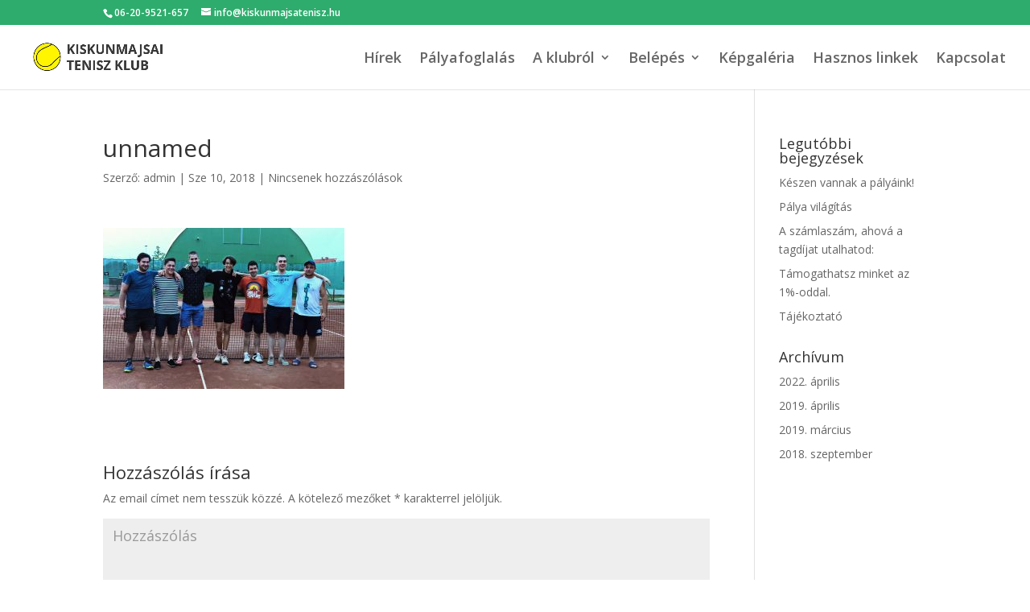

--- FILE ---
content_type: text/html; charset=UTF-8
request_url: https://www.kiskunmajsatenisz.hu/junior-tenisz-verseny-eredmenyek/unnamed/
body_size: 4973
content:
<!DOCTYPE html><html lang="hu"><head><link rel="stylesheet" href="https://fonts.googleapis.com/css?family=Open+Sans%3A300%2C300italic%2Cregular%2Citalic%2C600%2C600italic%2C700%2C700italic%2C800%2C800italic&subset=latin,latin-ext" /><meta charset="UTF-8" /><meta http-equiv="X-UA-Compatible" content="IE=edge"><link rel="pingback" href="https://www.kiskunmajsatenisz.hu/xmlrpc.php" /> <script type="text/javascript">document.documentElement.className = 'js';</script> <script>var et_site_url='https://www.kiskunmajsatenisz.hu';var et_post_id='519';function et_core_page_resource_fallback(a,b){"undefined"===typeof b&&(b=a.sheet.cssRules&&0===a.sheet.cssRules.length);b&&(a.onerror=null,a.onload=null,a.href?a.href=et_site_url+"/?et_core_page_resource="+a.id+et_post_id:a.src&&(a.src=et_site_url+"/?et_core_page_resource="+a.id+et_post_id))}</script><title>unnamed | kiskunmajsatenisz.hu</title><link rel='dns-prefetch' href='//fonts.googleapis.com' /><link rel='dns-prefetch' href='//s.w.org' /><link rel="alternate" type="application/rss+xml" title="kiskunmajsatenisz.hu &raquo; hírcsatorna" href="https://www.kiskunmajsatenisz.hu/feed/" /><link rel="alternate" type="application/rss+xml" title="kiskunmajsatenisz.hu &raquo; hozzászólás hírcsatorna" href="https://www.kiskunmajsatenisz.hu/comments/feed/" /><link rel="alternate" type="application/rss+xml" title="kiskunmajsatenisz.hu &raquo; unnamed hozzászólás hírcsatorna" href="https://www.kiskunmajsatenisz.hu/junior-tenisz-verseny-eredmenyek/unnamed/feed/" /><meta content="Divi Child v.3.21.1555327370" name="generator"/><style type="text/css">img.wp-smiley,img.emoji{display:inline!important;border:none!important;box-shadow:none!important;height:1em!important;width:1em!important;margin:0 .07em!important;vertical-align:-0.1em!important;background:none!important;padding:0!important}</style><link rel='stylesheet' id='rncbc-calendar-css'  href='https://www.kiskunmajsatenisz.hu/wp-content/plugins/tennis-court-bookings/assets/css/rncbc_calendar.css?ver=1.1.6' type='text/css' media='all' /><link rel='stylesheet' id='user-registration-general-css'  href='https://www.kiskunmajsatenisz.hu/wp-content/plugins/user-registration/assets/css/user-registration.css?ver=1.5.10' type='text/css' media='all' /><link rel='stylesheet' id='user-registration-smallscreen-css'  href='https://www.kiskunmajsatenisz.hu/wp-content/plugins/user-registration/assets/css/user-registration-smallscreen.css?ver=1.5.10' type='text/css' media='only screen and (max-width: 768px)' /><link rel='stylesheet' id='user-registration-my-account-layout-css'  href='https://www.kiskunmajsatenisz.hu/wp-content/plugins/user-registration/assets/css/my-account-layout.css?ver=1.5.10' type='text/css' media='all' /><link rel='stylesheet' id='dashicons-css'  href='https://www.kiskunmajsatenisz.hu/wp-includes/css/dashicons.min.css?ver=4.9.26' type='text/css' media='all' /><link rel='stylesheet' id='chld_thm_cfg_parent-css'  href='https://www.kiskunmajsatenisz.hu/wp-content/themes/Divi/style.css?ver=4.9.26' type='text/css' media='all' /><link rel='stylesheet' id='divi-style-css'  href='https://www.kiskunmajsatenisz.hu/wp-content/themes/Divi-child/style.css?ver=3.21.1555327370' type='text/css' media='all' /> <script type='text/javascript' src='https://www.kiskunmajsatenisz.hu/wp-includes/js/jquery/jquery.js?ver=1.12.4'></script> <script type='text/javascript' src='https://www.kiskunmajsatenisz.hu/wp-includes/js/jquery/jquery-migrate.min.js?ver=1.4.1'></script> <script type='text/javascript'>/* <![CDATA[ */ var aamLocal = {"nonce":"500fe57421","ajaxurl":"https:\/\/www.kiskunmajsatenisz.hu\/wp-admin\/admin-ajax.php"}; /* ]]> */</script> <script type='text/javascript' src='https://www.kiskunmajsatenisz.hu/wp-content/cache/min/1/wp-content/plugins/advanced-access-manager/media/js/aam-login-f4c11dce8a713411b8cb87431c78461d.js' data-minify="1"></script> <link rel='https://api.w.org/' href='https://www.kiskunmajsatenisz.hu/wp-json/' /><link rel="EditURI" type="application/rsd+xml" title="RSD" href="https://www.kiskunmajsatenisz.hu/xmlrpc.php?rsd" /><link rel="wlwmanifest" type="application/wlwmanifest+xml" href="https://www.kiskunmajsatenisz.hu/wp-includes/wlwmanifest.xml" /><meta name="generator" content="WordPress 4.9.26" /><link rel='shortlink' href='https://www.kiskunmajsatenisz.hu/?p=519' /><meta name="viewport" content="width=device-width, initial-scale=1.0, maximum-scale=1.0, user-scalable=0" /><link rel="icon" href="https://www.kiskunmajsatenisz.hu/wp-content/uploads/2018/08/cropped-kiskunmajsaiteniszklub-logo-32x32.png" sizes="32x32" /><link rel="icon" href="https://www.kiskunmajsatenisz.hu/wp-content/uploads/2018/08/cropped-kiskunmajsaiteniszklub-logo-192x192.png" sizes="192x192" /><link rel="apple-touch-icon-precomposed" href="https://www.kiskunmajsatenisz.hu/wp-content/uploads/2018/08/cropped-kiskunmajsaiteniszklub-logo-180x180.png" /><meta name="msapplication-TileImage" content="https://www.kiskunmajsatenisz.hu/wp-content/uploads/2018/08/cropped-kiskunmajsaiteniszklub-logo-270x270.png" /><link rel="stylesheet" id="et-divi-customizer-global-cached-inline-styles" href="https://www.kiskunmajsatenisz.hu/wp-content/cache/et/global/et-divi-customizer-global-176813345123.min.css" onerror="et_core_page_resource_fallback(this, true)" onload="et_core_page_resource_fallback(this)" /></head><body class="attachment attachment-template-default single single-attachment postid-519 attachmentid-519 attachment-jpeg yui3-skin-sam et_button_no_icon et_pb_button_helper_class et_fullwidth_nav et_fixed_nav et_show_nav et_hide_mobile_logo et_cover_background et_secondary_nav_enabled et_pb_gutter osx et_pb_gutters3 et_primary_nav_dropdown_animation_fade et_secondary_nav_dropdown_animation_fade et_pb_footer_columns3 et_header_style_left et_right_sidebar et_divi_theme et-db et_minified_js et_minified_css"><div id="page-container"><div id="top-header"><div class="container clearfix"><div id="et-info"> <span id="et-info-phone">06-20-9521-657</span> <a href="mailto:info@kiskunmajsatenisz.hu"><span id="et-info-email">info@kiskunmajsatenisz.hu</span></a></div><div id="et-secondary-menu"></div></div></div><header id="main-header" data-height-onload="66"><div class="container clearfix et_menu_container"><div class="logo_container"> <span class="logo_helper"></span> <a href="https://www.kiskunmajsatenisz.hu/"> <img src="https://www.kiskunmajsatenisz.hu/wp-content/uploads/2019/03/kiskunmajsaiteniszklub-logo.jpg" alt="kiskunmajsatenisz.hu" id="logo" data-height-percentage="54" /> </a></div><div id="et-top-navigation" data-height="66" data-fixed-height="40"><nav id="top-menu-nav"><ul id="top-menu" class="nav"><li id="menu-item-471" class="menu-item menu-item-type-taxonomy menu-item-object-category menu-item-471"><a href="https://www.kiskunmajsatenisz.hu/category/hirek/">Hírek</a></li><li id="menu-item-463" class="menu-item menu-item-type-post_type menu-item-object-page menu-item-463"><a href="https://www.kiskunmajsatenisz.hu/palyafoglalas/">Pályafoglalás</a></li><li id="menu-item-486" class="menu-item menu-item-type-post_type menu-item-object-page menu-item-has-children menu-item-486"><a href="https://www.kiskunmajsatenisz.hu/a-klubrol/">A klubról</a><ul class="sub-menu"><li id="menu-item-682" class="menu-item menu-item-type-post_type menu-item-object-page menu-item-682"><a href="https://www.kiskunmajsatenisz.hu/hazirend/">Házirend</a></li></ul></li><li id="menu-item-679" class="menu-item menu-item-type-post_type menu-item-object-page menu-item-has-children menu-item-679"><a href="https://www.kiskunmajsatenisz.hu/belepes/">Belépés</a><ul class="sub-menu"><li id="menu-item-680" class="menu-item menu-item-type-post_type menu-item-object-page menu-item-680"><a href="https://www.kiskunmajsatenisz.hu/regisztracio/">Regisztráció</a></li></ul></li><li id="menu-item-624" class="menu-item menu-item-type-post_type menu-item-object-page menu-item-624"><a href="https://www.kiskunmajsatenisz.hu/kepgaleria/">Képgaléria</a></li><li id="menu-item-621" class="menu-item menu-item-type-post_type menu-item-object-page menu-item-621"><a href="https://www.kiskunmajsatenisz.hu/hasznos-linkek/">Hasznos linkek</a></li><li id="menu-item-464" class="menu-item menu-item-type-post_type menu-item-object-page menu-item-464"><a href="https://www.kiskunmajsatenisz.hu/kapcsolat/">Kapcsolat</a></li></ul></nav><div id="et_mobile_nav_menu"><div class="mobile_nav closed"> <span class="select_page">Oldal kiválasztása</span> <span class="mobile_menu_bar mobile_menu_bar_toggle"></span></div></div></div></div><div class="et_search_outer"><div class="container et_search_form_container"><form role="search" method="get" class="et-search-form" action="https://www.kiskunmajsatenisz.hu/"> <input type="search" class="et-search-field" placeholder="Keresés &hellip;" value="" name="s" title="Keresés erre:" /></form> <span class="et_close_search_field"></span></div></div></header><div id="et-main-area"><div id="main-content"><div class="container"><div id="content-area" class="clearfix"><div id="left-area"><article id="post-519" class="et_pb_post post-519 attachment type-attachment status-inherit hentry"><div class="et_post_meta_wrapper"><h1 class="entry-title">unnamed</h1><p class="post-meta"> Szerző: <span class="author vcard"><a href="https://www.kiskunmajsatenisz.hu/author/admin/" title="admin bejegyzései" rel="author">admin</a></span> | <span class="published">Sze 10, 2018</span> | <span class="comments-number"><a href="https://www.kiskunmajsatenisz.hu/junior-tenisz-verseny-eredmenyek/unnamed/#respond">Nincsenek hozzászólások</a></span></p></div><div class="entry-content"><p class="attachment"><a href='https://www.kiskunmajsatenisz.hu/wp-content/uploads/2018/09/unnamed.jpg'><img width="300" height="200" src="https://www.kiskunmajsatenisz.hu/wp-content/uploads/2018/09/unnamed-300x200.jpg" class="attachment-medium size-medium" alt="" srcset="https://www.kiskunmajsatenisz.hu/wp-content/uploads/2018/09/unnamed-300x200.jpg 300w, https://www.kiskunmajsatenisz.hu/wp-content/uploads/2018/09/unnamed-768x512.jpg 768w, https://www.kiskunmajsatenisz.hu/wp-content/uploads/2018/09/unnamed-1024x682.jpg 1024w, https://www.kiskunmajsatenisz.hu/wp-content/uploads/2018/09/unnamed-1080x720.jpg 1080w" sizes="(max-width: 300px) 100vw, 300px" /></a></p></div><div class="et_post_meta_wrapper"><section id="comment-wrap"><div id="comment-section" class="nocomments"></div><div id="respond" class="comment-respond"><h3 id="reply-title" class="comment-reply-title"><span>Hozzászólás írása</span> <small><a rel="nofollow" id="cancel-comment-reply-link" href="/junior-tenisz-verseny-eredmenyek/unnamed/#respond" style="display:none;">Kilépés a válaszból</a></small></h3><form action="https://www.kiskunmajsatenisz.hu/wp-comments-post.php" method="post" id="commentform" class="comment-form"><p class="comment-notes"><span id="email-notes">Az email címet nem tesszük közzé.</span> A kötelező mezőket <span class="required">*</span> karakterrel jelöljük.</p><p class="comment-form-comment"><label for="comment">Hozzászólás</label><textarea id="comment" name="comment" cols="45" rows="8" maxlength="65525" required="required"></textarea></p><p class="comment-form-author"><label for="author">Név <span class="required">*</span></label> <input id="author" name="author" type="text" value="" size="30" maxlength="245" required='required' /></p><p class="comment-form-email"><label for="email">E-mail cím <span class="required">*</span></label> <input id="email" name="email" type="text" value="" size="30" maxlength="100" aria-describedby="email-notes" required='required' /></p><p class="comment-form-url"><label for="url">Honlap</label> <input id="url" name="url" type="text" value="" size="30" maxlength="200" /></p><p class="form-submit"><input name="submit" type="submit" id="submit" class="submit et_pb_button" value="Hozzászólás elküldése" /> <input type='hidden' name='comment_post_ID' value='519' id='comment_post_ID' /> <input type='hidden' name='comment_parent' id='comment_parent' value='0' /></p></form></div></section></div></article></div><div id="sidebar"><div id="recent-posts-3" class="et_pb_widget widget_recent_entries"><h4 class="widgettitle">Legutóbbi bejegyzések</h4><ul><li> <a href="https://www.kiskunmajsatenisz.hu/keszen-vannak-a-palyaink/">Készen vannak a pályáink!</a></li><li> <a href="https://www.kiskunmajsatenisz.hu/palya-vilagitas/">Pálya világítás</a></li><li> <a href="https://www.kiskunmajsatenisz.hu/a-szamlaszam-ahova-a-tagdijat-utalhatod/">A számlaszám, ahová a tagdíjat utalhatod:</a></li><li> <a href="https://www.kiskunmajsatenisz.hu/tamogathatsz-minket-az-1-oddal/">Támogathatsz minket az 1%-oddal.</a></li><li> <a href="https://www.kiskunmajsatenisz.hu/tajekoztato/">Tájékoztató</a></li></ul></div><div id="archives-3" class="et_pb_widget widget_archive"><h4 class="widgettitle">Archívum</h4><ul><li><a href='https://www.kiskunmajsatenisz.hu/2022/04/'>2022. április</a></li><li><a href='https://www.kiskunmajsatenisz.hu/2019/04/'>2019. április</a></li><li><a href='https://www.kiskunmajsatenisz.hu/2019/03/'>2019. március</a></li><li><a href='https://www.kiskunmajsatenisz.hu/2018/09/'>2018. szeptember</a></li></ul></div></div></div></div></div><footer id="main-footer"><div class="container"><div id="footer-widgets" class="clearfix"><div class="footer-widget"><div id="text-2" class="fwidget et_pb_widget widget_text"><h4 class="title">Kapcsolat</h4><div class="textwidget"><p>Cím: 6120 Kiskunmajsa, Kálvária utca 12/a.</p><p>Tel.: 06-20-9521-657</p><p>&nbsp;</p><p>&nbsp;</p><p>Együttműködő partnerünk:<br /> <a href="http://www.huntennis.hu/">Magyar Tenisz Szövetség</a></p></div></div></div><div class="footer-widget"><div id="text-5" class="fwidget et_pb_widget widget_text"><h4 class="title">Oldalak</h4><div class="textwidget"><p><a href="https://www.kiskunmajsatenisz.hu/category/hirek/">Hírek</a></p><p><a href="https://www.kiskunmajsatenisz.hu/palyafoglalas/">Pályafoglalás</a></p><p><a href="https://www.kiskunmajsatenisz.hu/hazirend/">Házirend</a></p><p><a href="https://www.kiskunmajsatenisz.hu/a-klubrol/">A klubról</a></p><p><a href="https://www.kiskunmajsatenisz.hu/kapcsolat/">Kapcsolat</a></p><p><a href="https://www.kiskunmajsatenisz.hu/wp-login.php">Bejelentkezés</a></p></div></div></div><div class="footer-widget"><div id="custom_html-2" class="widget_text fwidget et_pb_widget widget_custom_html"><div class="textwidget custom-html-widget"><iframe src="https://www.google.com/maps/embed?pb=!1m14!1m8!1m3!1d5493.131245762651!2d19.745049!3d46.496913000000006!3m2!1i1024!2i768!4f13.1!3m3!1m2!1s0x0%3A0xb69fcac855ba71fd!2sZ%C3%B6ldparadicsom+Szabadid%C5%91k%C3%B6zpont!5e0!3m2!1shu!2sus!4v1535361025304" width="300" height="200" frameborder="0" style="border:0" allowfullscreen></iframe></div></div></div></div></div><div id="footer-bottom"><div class="container clearfix"><div id="footer-info">Webdesign by Daniel Budai</div></div></div></footer></div></div>  <script type="text/javascript"></script> <script type='text/javascript' src='https://www.kiskunmajsatenisz.hu/wp-includes/js/comment-reply.min.js?ver=4.9.26'></script> <script type='text/javascript'>/* <![CDATA[ */ var DIVI = {"item_count":"%d Item","items_count":"%d Items"};
var et_shortcodes_strings = {"previous":"El\u0151z\u0151","next":"K\u00f6vetkez\u0151"};
var et_pb_custom = {"ajaxurl":"https:\/\/www.kiskunmajsatenisz.hu\/wp-admin\/admin-ajax.php","images_uri":"https:\/\/www.kiskunmajsatenisz.hu\/wp-content\/themes\/Divi\/images","builder_images_uri":"https:\/\/www.kiskunmajsatenisz.hu\/wp-content\/themes\/Divi\/includes\/builder\/images","et_frontend_nonce":"98d93b80c4","subscription_failed":"K\u00e9rj\u00fck, ellen\u0151rizze az al\u00e1bbi mez\u0151ket, hogy helyes adatokat adott meg.","et_ab_log_nonce":"036b86bbca","fill_message":"K\u00e9rj\u00fck, t\u00f6ltse ki az al\u00e1bbi mez\u0151ket:","contact_error_message":"K\u00e9rem jav\u00edtsa ki a k\u00f6vetkez\u0151 hib\u00e1kat:","invalid":"\u00c9rv\u00e9nytelen email c\u00edm","captcha":"Captcha","prev":"El\u0151z\u0151","previous":"El\u0151z\u0151","next":"K\u00f6vetkez\u0151","wrong_captcha":"Rossz sz\u00e1mot \u00edrt az ellen\u0151rz\u0151 k\u00f3dhoz.","ignore_waypoints":"no","is_divi_theme_used":"1","widget_search_selector":".widget_search","is_ab_testing_active":"","page_id":"519","unique_test_id":"","ab_bounce_rate":"5","is_cache_plugin_active":"yes","is_shortcode_tracking":"","tinymce_uri":""};
var et_pb_box_shadow_elements = []; /* ]]> */</script> <script type='text/javascript' src='https://www.kiskunmajsatenisz.hu/wp-content/themes/Divi/js/custom.min.js?ver=3.21'></script> <script type='text/javascript' src='https://www.kiskunmajsatenisz.hu/wp-content/cache/min/1/wp-content/themes/Divi/includes/builder/scripts/cpt-modules-wrapper-5f833fd464ee5618a6d97408ee8e5ff3.js' data-minify="1"></script> <script type='text/javascript' src='https://www.kiskunmajsatenisz.hu/wp-content/cache/min/1/wp-content/themes/Divi/core/admin/js/common-4dac71fa66e7ff18016bdc8588b0668d.js' data-minify="1"></script> </body></html>
<!-- This website is like a Rocket, isn't it? Performance optimized by WP Rocket. Learn more: https://wp-rocket.me -->

--- FILE ---
content_type: text/css; charset=utf-8
request_url: https://www.kiskunmajsatenisz.hu/wp-content/plugins/user-registration/assets/css/user-registration-smallscreen.css?ver=1.5.10
body_size: 37
content:
@media screen and (max-width:768px){.ur-frontend-form form .ur-form-row{display:-webkit-flex;display:-webkit-box;display:flex;-webkit-flex-direction:column;-webkit-box-orient:vertical;-webkit-box-direction:normal;flex-direction:column}.ur-frontend-form form .ur-form-row .ur-form-grid{width:100%!important;margin-bottom:20px}.ur-frontend-form form .ur-form-row .ur-form-grid:nth-child(1n+2){border-left:1px solid #ddd}.ur-frontend-form form .ur-form-row .ur-form-grid:last-child{margin-bottom:0;border-left:0 none}}@media screen and (max-width:600px){#user-registration .user-registration-MyAccount-navigation ul{display:block}#user-registration .user-registration-MyAccount-navigation ul .user-registration-MyAccount-navigation-link{display:block}#user-registration .user-registration-MyAccount-navigation ul .user-registration-MyAccount-navigation-link.is-active{border-top:1px solid #fcfcfc;border-left:1px solid #fcfcfc;border-right:1px solid #fcfcfc}#user-registration .user-registration-MyAccount-navigation ul .user-registration-MyAccount-navigation-link.is-active:before{display:none}}